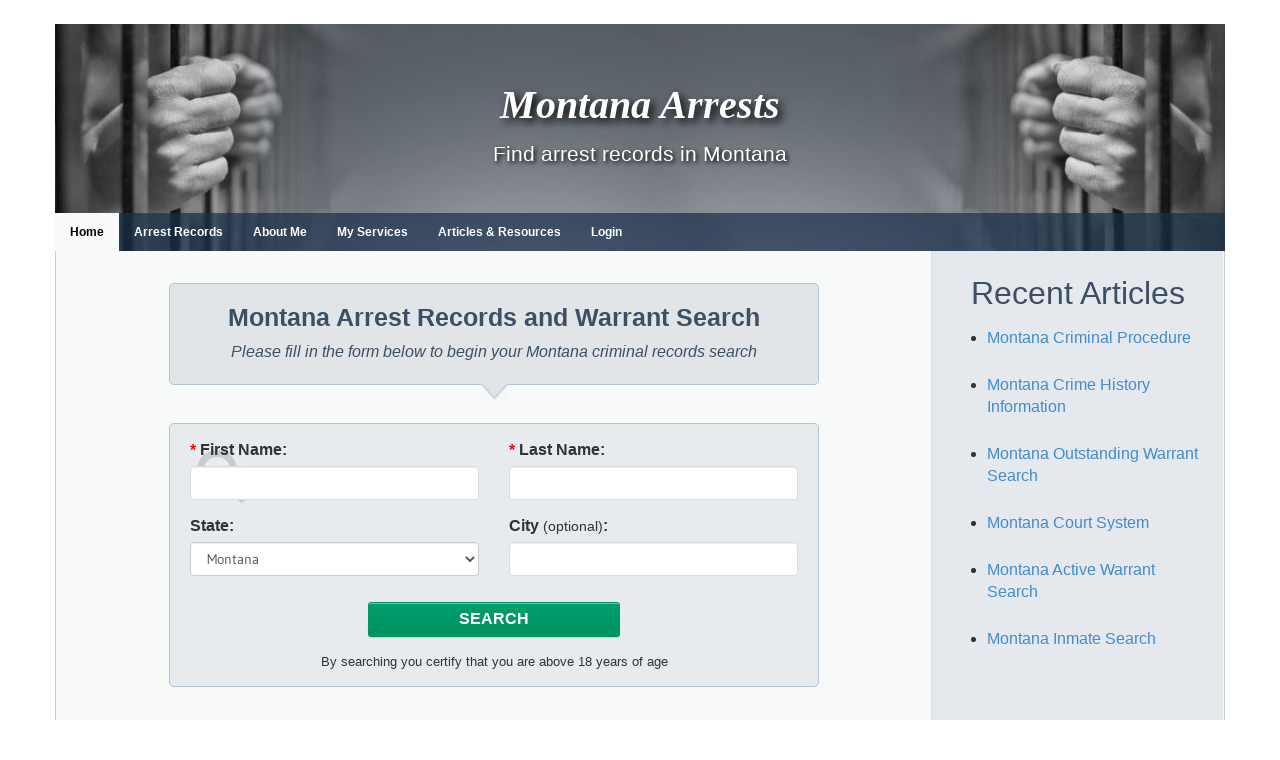

--- FILE ---
content_type: text/html; charset=UTF-8
request_url: https://www.montanaarrests.org/
body_size: 17918
content:
<!DOCTYPE html>
<html lang="en-US">

<head>
<meta charset="UTF-8">
<meta name="viewport" content="width=device-width, initial-scale=1">
<link rel="profile" href="https://gmpg.org/xfn/11">
<link rel="pingback" href="https://www.montanaarrests.org/xmlrpc.php">
<link rel="shortcut icon" href="/wp-content/uploads/2017/12/favicon_0.ico" type="image/vnd.microsoft.icon" />
<link type="text/css" rel="stylesheet" href="//cdn.jsdelivr.net/bootstrap/3.3.5/css/bootstrap.min.css" media="all" />
<title>Montana Arrest Records &amp; Warrant Search</title>
<link data-rocket-prefetch href="https://cdn.jsdelivr.net" rel="dns-prefetch">
<link data-rocket-prefetch href="https://scripts.clarity.ms" rel="dns-prefetch">
<link data-rocket-prefetch href="https://www.clarity.ms" rel="dns-prefetch">
<link data-rocket-prefetch href="https://static.getclicky.com" rel="dns-prefetch">
<link data-rocket-prefetch href="https://widgetlogic.org" rel="dns-prefetch"><link rel="preload" data-rocket-preload as="image" href="https://www.montanaarrests.org/wp-content/uploads/2017/12/headerbg.jpg" fetchpriority="high">
<meta name="dc.title" content="Montana Arrest Records &amp; Warrant Search">
<meta name="dc.description" content="Find arrest records in Montana. How to Search warrants, criminal records, conweb inmate search. How to Request Records and more.">
<meta name="dc.relation" content="https://www.montanaarrests.org/">
<meta name="dc.source" content="https://www.montanaarrests.org/">
<meta name="dc.language" content="en_US">
<meta name="description" content="Find arrest records in Montana. How to Search warrants, criminal records, conweb inmate search. How to Request Records and more.">
<meta name="robots" content="index, follow, max-snippet:-1, max-image-preview:large, max-video-preview:-1">
<link rel="canonical" href="https://www.montanaarrests.org/">
<script id="website-schema" type="application/ld+json">{"@context":"https:\/\/schema.org","@type":"WebSite","name":"Montana Arrests","alternateName":"Montana Arrests","description":"Find arrest records in Montana","url":"https:\/\/www.montanaarrests.org"}</script>
<meta property="og:url" content="https://www.montanaarrests.org/">
<meta property="og:site_name" content="Montana Arrests">
<meta property="og:locale" content="en_US">
<meta property="og:type" content="website">
<meta property="og:title" content="Montana Arrest Records &amp; Warrant Search">
<meta property="og:description" content="Find arrest records in Montana. How to Search warrants, criminal records, conweb inmate search. How to Request Records and more.">
<meta property="fb:pages" content="">
<meta property="fb:admins" content="">
<meta property="fb:app_id" content="">
<meta name="twitter:card" content="summary">
<meta name="twitter:site" content="">
<meta name="twitter:creator" content="">
<meta name="twitter:title" content="Montana Arrest Records &amp; Warrant Search">
<meta name="twitter:description" content="Find arrest records in Montana. How to Search warrants, criminal records, conweb inmate search. How to Request Records and more.">
<link rel='dns-prefetch' href='//widgetlogic.org' />

<link rel="alternate" type="application/rss+xml" title="Montana Arrests &raquo; Feed" href="https://www.montanaarrests.org/feed/" />
<script type="application/ld+json">{"@context":"https:\/\/schema.org","@type":"Organization","name":"Montana Arrests","url":"https:\/\/www.montanaarrests.org","alternateName":"Montana Arrests","description":"Montana Arrests"}</script>
		<link rel="alternate" title="oEmbed (JSON)" type="application/json+oembed" href="https://www.montanaarrests.org/wp-json/oembed/1.0/embed?url=https%3A%2F%2Fwww.montanaarrests.org%2F" />
<link rel="alternate" title="oEmbed (XML)" type="text/xml+oembed" href="https://www.montanaarrests.org/wp-json/oembed/1.0/embed?url=https%3A%2F%2Fwww.montanaarrests.org%2F&#038;format=xml" />
<style id='wp-img-auto-sizes-contain-inline-css' type='text/css'>
img:is([sizes=auto i],[sizes^="auto," i]){contain-intrinsic-size:3000px 1500px}
/*# sourceURL=wp-img-auto-sizes-contain-inline-css */
</style>
<link rel='stylesheet' id='wellington-theme-fonts-css' href='https://www.montanaarrests.org/wp-content/fonts/ed4a1e7b3f92a5b2f5864d5fa23c51c1.css?v=2942' type='text/css' media='all' />
<style id='wp-emoji-styles-inline-css' type='text/css'>

	img.wp-smiley, img.emoji {
		display: inline !important;
		border: none !important;
		box-shadow: none !important;
		height: 1em !important;
		width: 1em !important;
		margin: 0 0.07em !important;
		vertical-align: -0.1em !important;
		background: none !important;
		padding: 0 !important;
	}
/*# sourceURL=wp-emoji-styles-inline-css */
</style>
<style id='wp-block-library-inline-css' type='text/css'>
:root{--wp-block-synced-color:#7a00df;--wp-block-synced-color--rgb:122,0,223;--wp-bound-block-color:var(--wp-block-synced-color);--wp-editor-canvas-background:#ddd;--wp-admin-theme-color:#007cba;--wp-admin-theme-color--rgb:0,124,186;--wp-admin-theme-color-darker-10:#006ba1;--wp-admin-theme-color-darker-10--rgb:0,107,160.5;--wp-admin-theme-color-darker-20:#005a87;--wp-admin-theme-color-darker-20--rgb:0,90,135;--wp-admin-border-width-focus:2px}@media (min-resolution:192dpi){:root{--wp-admin-border-width-focus:1.5px}}.wp-element-button{cursor:pointer}:root .has-very-light-gray-background-color{background-color:#eee}:root .has-very-dark-gray-background-color{background-color:#313131}:root .has-very-light-gray-color{color:#eee}:root .has-very-dark-gray-color{color:#313131}:root .has-vivid-green-cyan-to-vivid-cyan-blue-gradient-background{background:linear-gradient(135deg,#00d084,#0693e3)}:root .has-purple-crush-gradient-background{background:linear-gradient(135deg,#34e2e4,#4721fb 50%,#ab1dfe)}:root .has-hazy-dawn-gradient-background{background:linear-gradient(135deg,#faaca8,#dad0ec)}:root .has-subdued-olive-gradient-background{background:linear-gradient(135deg,#fafae1,#67a671)}:root .has-atomic-cream-gradient-background{background:linear-gradient(135deg,#fdd79a,#004a59)}:root .has-nightshade-gradient-background{background:linear-gradient(135deg,#330968,#31cdcf)}:root .has-midnight-gradient-background{background:linear-gradient(135deg,#020381,#2874fc)}:root{--wp--preset--font-size--normal:16px;--wp--preset--font-size--huge:42px}.has-regular-font-size{font-size:1em}.has-larger-font-size{font-size:2.625em}.has-normal-font-size{font-size:var(--wp--preset--font-size--normal)}.has-huge-font-size{font-size:var(--wp--preset--font-size--huge)}.has-text-align-center{text-align:center}.has-text-align-left{text-align:left}.has-text-align-right{text-align:right}.has-fit-text{white-space:nowrap!important}#end-resizable-editor-section{display:none}.aligncenter{clear:both}.items-justified-left{justify-content:flex-start}.items-justified-center{justify-content:center}.items-justified-right{justify-content:flex-end}.items-justified-space-between{justify-content:space-between}.screen-reader-text{border:0;clip-path:inset(50%);height:1px;margin:-1px;overflow:hidden;padding:0;position:absolute;width:1px;word-wrap:normal!important}.screen-reader-text:focus{background-color:#ddd;clip-path:none;color:#444;display:block;font-size:1em;height:auto;left:5px;line-height:normal;padding:15px 23px 14px;text-decoration:none;top:5px;width:auto;z-index:100000}html :where(.has-border-color){border-style:solid}html :where([style*=border-top-color]){border-top-style:solid}html :where([style*=border-right-color]){border-right-style:solid}html :where([style*=border-bottom-color]){border-bottom-style:solid}html :where([style*=border-left-color]){border-left-style:solid}html :where([style*=border-width]){border-style:solid}html :where([style*=border-top-width]){border-top-style:solid}html :where([style*=border-right-width]){border-right-style:solid}html :where([style*=border-bottom-width]){border-bottom-style:solid}html :where([style*=border-left-width]){border-left-style:solid}html :where(img[class*=wp-image-]){height:auto;max-width:100%}:where(figure){margin:0 0 1em}html :where(.is-position-sticky){--wp-admin--admin-bar--position-offset:var(--wp-admin--admin-bar--height,0px)}@media screen and (max-width:600px){html :where(.is-position-sticky){--wp-admin--admin-bar--position-offset:0px}}

/*# sourceURL=wp-block-library-inline-css */
</style><style id='global-styles-inline-css' type='text/css'>
:root{--wp--preset--aspect-ratio--square: 1;--wp--preset--aspect-ratio--4-3: 4/3;--wp--preset--aspect-ratio--3-4: 3/4;--wp--preset--aspect-ratio--3-2: 3/2;--wp--preset--aspect-ratio--2-3: 2/3;--wp--preset--aspect-ratio--16-9: 16/9;--wp--preset--aspect-ratio--9-16: 9/16;--wp--preset--color--black: #000000;--wp--preset--color--cyan-bluish-gray: #abb8c3;--wp--preset--color--white: #ffffff;--wp--preset--color--pale-pink: #f78da7;--wp--preset--color--vivid-red: #cf2e2e;--wp--preset--color--luminous-vivid-orange: #ff6900;--wp--preset--color--luminous-vivid-amber: #fcb900;--wp--preset--color--light-green-cyan: #7bdcb5;--wp--preset--color--vivid-green-cyan: #00d084;--wp--preset--color--pale-cyan-blue: #8ed1fc;--wp--preset--color--vivid-cyan-blue: #0693e3;--wp--preset--color--vivid-purple: #9b51e0;--wp--preset--color--primary: #ee3333;--wp--preset--color--secondary: #d51a1a;--wp--preset--color--tertiary: #bb0000;--wp--preset--color--accent: #3333ee;--wp--preset--color--highlight: #eeee33;--wp--preset--color--light-gray: #fafafa;--wp--preset--color--gray: #999999;--wp--preset--color--dark-gray: #303030;--wp--preset--gradient--vivid-cyan-blue-to-vivid-purple: linear-gradient(135deg,rgb(6,147,227) 0%,rgb(155,81,224) 100%);--wp--preset--gradient--light-green-cyan-to-vivid-green-cyan: linear-gradient(135deg,rgb(122,220,180) 0%,rgb(0,208,130) 100%);--wp--preset--gradient--luminous-vivid-amber-to-luminous-vivid-orange: linear-gradient(135deg,rgb(252,185,0) 0%,rgb(255,105,0) 100%);--wp--preset--gradient--luminous-vivid-orange-to-vivid-red: linear-gradient(135deg,rgb(255,105,0) 0%,rgb(207,46,46) 100%);--wp--preset--gradient--very-light-gray-to-cyan-bluish-gray: linear-gradient(135deg,rgb(238,238,238) 0%,rgb(169,184,195) 100%);--wp--preset--gradient--cool-to-warm-spectrum: linear-gradient(135deg,rgb(74,234,220) 0%,rgb(151,120,209) 20%,rgb(207,42,186) 40%,rgb(238,44,130) 60%,rgb(251,105,98) 80%,rgb(254,248,76) 100%);--wp--preset--gradient--blush-light-purple: linear-gradient(135deg,rgb(255,206,236) 0%,rgb(152,150,240) 100%);--wp--preset--gradient--blush-bordeaux: linear-gradient(135deg,rgb(254,205,165) 0%,rgb(254,45,45) 50%,rgb(107,0,62) 100%);--wp--preset--gradient--luminous-dusk: linear-gradient(135deg,rgb(255,203,112) 0%,rgb(199,81,192) 50%,rgb(65,88,208) 100%);--wp--preset--gradient--pale-ocean: linear-gradient(135deg,rgb(255,245,203) 0%,rgb(182,227,212) 50%,rgb(51,167,181) 100%);--wp--preset--gradient--electric-grass: linear-gradient(135deg,rgb(202,248,128) 0%,rgb(113,206,126) 100%);--wp--preset--gradient--midnight: linear-gradient(135deg,rgb(2,3,129) 0%,rgb(40,116,252) 100%);--wp--preset--font-size--small: 13px;--wp--preset--font-size--medium: 20px;--wp--preset--font-size--large: 36px;--wp--preset--font-size--x-large: 42px;--wp--preset--spacing--20: 0.44rem;--wp--preset--spacing--30: 0.67rem;--wp--preset--spacing--40: 1rem;--wp--preset--spacing--50: 1.5rem;--wp--preset--spacing--60: 2.25rem;--wp--preset--spacing--70: 3.38rem;--wp--preset--spacing--80: 5.06rem;--wp--preset--shadow--natural: 6px 6px 9px rgba(0, 0, 0, 0.2);--wp--preset--shadow--deep: 12px 12px 50px rgba(0, 0, 0, 0.4);--wp--preset--shadow--sharp: 6px 6px 0px rgba(0, 0, 0, 0.2);--wp--preset--shadow--outlined: 6px 6px 0px -3px rgb(255, 255, 255), 6px 6px rgb(0, 0, 0);--wp--preset--shadow--crisp: 6px 6px 0px rgb(0, 0, 0);}:where(.is-layout-flex){gap: 0.5em;}:where(.is-layout-grid){gap: 0.5em;}body .is-layout-flex{display: flex;}.is-layout-flex{flex-wrap: wrap;align-items: center;}.is-layout-flex > :is(*, div){margin: 0;}body .is-layout-grid{display: grid;}.is-layout-grid > :is(*, div){margin: 0;}:where(.wp-block-columns.is-layout-flex){gap: 2em;}:where(.wp-block-columns.is-layout-grid){gap: 2em;}:where(.wp-block-post-template.is-layout-flex){gap: 1.25em;}:where(.wp-block-post-template.is-layout-grid){gap: 1.25em;}.has-black-color{color: var(--wp--preset--color--black) !important;}.has-cyan-bluish-gray-color{color: var(--wp--preset--color--cyan-bluish-gray) !important;}.has-white-color{color: var(--wp--preset--color--white) !important;}.has-pale-pink-color{color: var(--wp--preset--color--pale-pink) !important;}.has-vivid-red-color{color: var(--wp--preset--color--vivid-red) !important;}.has-luminous-vivid-orange-color{color: var(--wp--preset--color--luminous-vivid-orange) !important;}.has-luminous-vivid-amber-color{color: var(--wp--preset--color--luminous-vivid-amber) !important;}.has-light-green-cyan-color{color: var(--wp--preset--color--light-green-cyan) !important;}.has-vivid-green-cyan-color{color: var(--wp--preset--color--vivid-green-cyan) !important;}.has-pale-cyan-blue-color{color: var(--wp--preset--color--pale-cyan-blue) !important;}.has-vivid-cyan-blue-color{color: var(--wp--preset--color--vivid-cyan-blue) !important;}.has-vivid-purple-color{color: var(--wp--preset--color--vivid-purple) !important;}.has-black-background-color{background-color: var(--wp--preset--color--black) !important;}.has-cyan-bluish-gray-background-color{background-color: var(--wp--preset--color--cyan-bluish-gray) !important;}.has-white-background-color{background-color: var(--wp--preset--color--white) !important;}.has-pale-pink-background-color{background-color: var(--wp--preset--color--pale-pink) !important;}.has-vivid-red-background-color{background-color: var(--wp--preset--color--vivid-red) !important;}.has-luminous-vivid-orange-background-color{background-color: var(--wp--preset--color--luminous-vivid-orange) !important;}.has-luminous-vivid-amber-background-color{background-color: var(--wp--preset--color--luminous-vivid-amber) !important;}.has-light-green-cyan-background-color{background-color: var(--wp--preset--color--light-green-cyan) !important;}.has-vivid-green-cyan-background-color{background-color: var(--wp--preset--color--vivid-green-cyan) !important;}.has-pale-cyan-blue-background-color{background-color: var(--wp--preset--color--pale-cyan-blue) !important;}.has-vivid-cyan-blue-background-color{background-color: var(--wp--preset--color--vivid-cyan-blue) !important;}.has-vivid-purple-background-color{background-color: var(--wp--preset--color--vivid-purple) !important;}.has-black-border-color{border-color: var(--wp--preset--color--black) !important;}.has-cyan-bluish-gray-border-color{border-color: var(--wp--preset--color--cyan-bluish-gray) !important;}.has-white-border-color{border-color: var(--wp--preset--color--white) !important;}.has-pale-pink-border-color{border-color: var(--wp--preset--color--pale-pink) !important;}.has-vivid-red-border-color{border-color: var(--wp--preset--color--vivid-red) !important;}.has-luminous-vivid-orange-border-color{border-color: var(--wp--preset--color--luminous-vivid-orange) !important;}.has-luminous-vivid-amber-border-color{border-color: var(--wp--preset--color--luminous-vivid-amber) !important;}.has-light-green-cyan-border-color{border-color: var(--wp--preset--color--light-green-cyan) !important;}.has-vivid-green-cyan-border-color{border-color: var(--wp--preset--color--vivid-green-cyan) !important;}.has-pale-cyan-blue-border-color{border-color: var(--wp--preset--color--pale-cyan-blue) !important;}.has-vivid-cyan-blue-border-color{border-color: var(--wp--preset--color--vivid-cyan-blue) !important;}.has-vivid-purple-border-color{border-color: var(--wp--preset--color--vivid-purple) !important;}.has-vivid-cyan-blue-to-vivid-purple-gradient-background{background: var(--wp--preset--gradient--vivid-cyan-blue-to-vivid-purple) !important;}.has-light-green-cyan-to-vivid-green-cyan-gradient-background{background: var(--wp--preset--gradient--light-green-cyan-to-vivid-green-cyan) !important;}.has-luminous-vivid-amber-to-luminous-vivid-orange-gradient-background{background: var(--wp--preset--gradient--luminous-vivid-amber-to-luminous-vivid-orange) !important;}.has-luminous-vivid-orange-to-vivid-red-gradient-background{background: var(--wp--preset--gradient--luminous-vivid-orange-to-vivid-red) !important;}.has-very-light-gray-to-cyan-bluish-gray-gradient-background{background: var(--wp--preset--gradient--very-light-gray-to-cyan-bluish-gray) !important;}.has-cool-to-warm-spectrum-gradient-background{background: var(--wp--preset--gradient--cool-to-warm-spectrum) !important;}.has-blush-light-purple-gradient-background{background: var(--wp--preset--gradient--blush-light-purple) !important;}.has-blush-bordeaux-gradient-background{background: var(--wp--preset--gradient--blush-bordeaux) !important;}.has-luminous-dusk-gradient-background{background: var(--wp--preset--gradient--luminous-dusk) !important;}.has-pale-ocean-gradient-background{background: var(--wp--preset--gradient--pale-ocean) !important;}.has-electric-grass-gradient-background{background: var(--wp--preset--gradient--electric-grass) !important;}.has-midnight-gradient-background{background: var(--wp--preset--gradient--midnight) !important;}.has-small-font-size{font-size: var(--wp--preset--font-size--small) !important;}.has-medium-font-size{font-size: var(--wp--preset--font-size--medium) !important;}.has-large-font-size{font-size: var(--wp--preset--font-size--large) !important;}.has-x-large-font-size{font-size: var(--wp--preset--font-size--x-large) !important;}
/*# sourceURL=global-styles-inline-css */
</style>

<style id='classic-theme-styles-inline-css' type='text/css'>
/*! This file is auto-generated */
.wp-block-button__link{color:#fff;background-color:#32373c;border-radius:9999px;box-shadow:none;text-decoration:none;padding:calc(.667em + 2px) calc(1.333em + 2px);font-size:1.125em}.wp-block-file__button{background:#32373c;color:#fff;text-decoration:none}
/*# sourceURL=/wp-includes/css/classic-themes.min.css */
</style>
<link rel='stylesheet' id='block-widget-css' href='https://www.montanaarrests.org/wp-content/plugins/widget-logic/block_widget/css/widget.css?v=4682' type='text/css' media='all' />
<link rel='stylesheet' id='wpa-css-css' href='https://www.montanaarrests.org/wp-content/plugins/honeypot/includes/css/wpa.css?v=4769' type='text/css' media='all' />
<link rel='stylesheet' id='chld_thm_cfg_parent-css' href='https://www.montanaarrests.org/wp-content/themes/wellington/style.css?v=6629' type='text/css' media='all' />
<link rel='stylesheet' id='wellington-stylesheet-css' href='https://www.montanaarrests.org/wp-content/themes/ncarrests-child/style.css?v=7471' type='text/css' media='all' />
<style id='wellington-stylesheet-inline-css' type='text/css'>
.type-post .entry-footer .entry-categories, .type-post .entry-footer .entry-tags, .type-post .entry-footer .post-navigation { position: absolute; clip: rect(1px, 1px, 1px, 1px); width: 1px; height: 1px; overflow: hidden; }
/*# sourceURL=wellington-stylesheet-inline-css */
</style>
<link rel='stylesheet' id='wellington-safari-flexbox-fixes-css' href='https://www.montanaarrests.org/wp-content/themes/wellington/assets/css/safari-flexbox-fixes.css?v=4418' type='text/css' media='all' />
<script type="text/javascript" src="https://www.montanaarrests.org/wp-includes/js/jquery/jquery.min.js?v=4055" id="jquery-core-js"></script>
<script type="text/javascript" src="https://www.montanaarrests.org/wp-includes/js/jquery/jquery-migrate.min.js?v=7437" id="jquery-migrate-js"></script>
<script type="text/javascript" src="https://www.montanaarrests.org/wp-content/themes/wellington/assets/js/svgxuse.min.js?v=3418" id="svgxuse-js"></script>
<link rel="https://api.w.org/" href="https://www.montanaarrests.org/wp-json/" /><link rel="alternate" title="JSON" type="application/json" href="https://www.montanaarrests.org/wp-json/wp/v2/pages/67" /><link rel="EditURI" type="application/rsd+xml" title="RSD" href="https://www.montanaarrests.org/xmlrpc.php?rsd" />
<meta name="generator" content="WordPress 6.9" />
<link rel='shortlink' href='https://www.montanaarrests.org/' />
		<script type="text/javascript">
				(function(c,l,a,r,i,t,y){
					c[a]=c[a]||function(){(c[a].q=c[a].q||[]).push(arguments)};t=l.createElement(r);t.async=1;
					t.src="https://www.clarity.ms/tag/"+i+"?ref=wordpress";y=l.getElementsByTagName(r)[0];y.parentNode.insertBefore(t,y);
				})(window, document, "clarity", "script", "ckgxrtcmw7");
		</script>
		
<!-- BEGIN Clicky Analytics v2.2.4 Tracking - https://wordpress.org/plugins/clicky-analytics/ -->
<script type="text/javascript">
  var clicky_custom = clicky_custom || {};
  clicky_custom.outbound_pattern = ['/go/','/out/'];
</script>

<script async src="//static.getclicky.com/100738048.js"></script>

<!-- END Clicky Analytics v2.2.4 Tracking -->

<style type="text/css" id="custom-background-css">
body.custom-background { background-color: #ffffff; }
</style>
	<style id="wpforms-css-vars-root">
				:root {
					--wpforms-field-border-radius: 3px;
--wpforms-field-border-style: solid;
--wpforms-field-border-size: 1px;
--wpforms-field-background-color: #ffffff;
--wpforms-field-border-color: rgba( 0, 0, 0, 0.25 );
--wpforms-field-border-color-spare: rgba( 0, 0, 0, 0.25 );
--wpforms-field-text-color: rgba( 0, 0, 0, 0.7 );
--wpforms-field-menu-color: #ffffff;
--wpforms-label-color: rgba( 0, 0, 0, 0.85 );
--wpforms-label-sublabel-color: rgba( 0, 0, 0, 0.55 );
--wpforms-label-error-color: #d63637;
--wpforms-button-border-radius: 3px;
--wpforms-button-border-style: none;
--wpforms-button-border-size: 1px;
--wpforms-button-background-color: #066aab;
--wpforms-button-border-color: #066aab;
--wpforms-button-text-color: #ffffff;
--wpforms-page-break-color: #066aab;
--wpforms-background-image: none;
--wpforms-background-position: center center;
--wpforms-background-repeat: no-repeat;
--wpforms-background-size: cover;
--wpforms-background-width: 100px;
--wpforms-background-height: 100px;
--wpforms-background-color: rgba( 0, 0, 0, 0 );
--wpforms-background-url: none;
--wpforms-container-padding: 0px;
--wpforms-container-border-style: none;
--wpforms-container-border-width: 1px;
--wpforms-container-border-color: #000000;
--wpforms-container-border-radius: 3px;
--wpforms-field-size-input-height: 43px;
--wpforms-field-size-input-spacing: 15px;
--wpforms-field-size-font-size: 16px;
--wpforms-field-size-line-height: 19px;
--wpforms-field-size-padding-h: 14px;
--wpforms-field-size-checkbox-size: 16px;
--wpforms-field-size-sublabel-spacing: 5px;
--wpforms-field-size-icon-size: 1;
--wpforms-label-size-font-size: 16px;
--wpforms-label-size-line-height: 19px;
--wpforms-label-size-sublabel-font-size: 14px;
--wpforms-label-size-sublabel-line-height: 17px;
--wpforms-button-size-font-size: 17px;
--wpforms-button-size-height: 41px;
--wpforms-button-size-padding-h: 15px;
--wpforms-button-size-margin-top: 10px;
--wpforms-container-shadow-size-box-shadow: none;

				}
			</style><style id="rocket-lazyrender-inline-css">[data-wpr-lazyrender] {content-visibility: auto;}</style><meta name="generator" content="WP Rocket 3.20.1.2" data-wpr-features="wpr_preconnect_external_domains wpr_automatic_lazy_rendering wpr_oci wpr_preload_links wpr_desktop" /></head>

<body class="home wp-singular page-template page-template-template-form page-template-template-form-php page page-id-67 custom-background wp-embed-responsive wp-theme-wellington wp-child-theme-ncarrests-child post-layout-one-column date-hidden author-hidden">

	<div  id="header-top" class="header-bar-wrap"></div>

	<div  id="page" class="hfeed site">

		<a class="skip-link screen-reader-text" href="#content">Skip to content</a>

		<header  id="masthead" class="site-header clearfix" role="banner">

			<div  class="header-main container clearfix">
                <div class="responsive-menu-btn">
                    <span class="bar"></span>
                	<span class="bar"></span>
                	<span class="bar"></span>
            	</div>
				<div id="logo" class="site-branding clearfix">

										
               <p class="site-title"><a href="https://www.montanaarrests.org/" rel="home">Montana Arrests</a></p>

          					
			<p class="site-description">Find arrest records in Montana</p>

			
				</div><!-- .site-branding -->

				<div class="header-widgets clearfix">

					
				</div><!-- .header-widgets -->

			</div><!-- .header-main -->

			<div  id="main-navigation-wrap" class="primary-navigation-wrap">

				
				<nav id="main-navigation" class="primary-navigation navigation container clearfix" role="navigation">
					<ul id="menu-header" class="main-navigation-menu"><li id="menu-item-349" class="menu-item menu-item-type-post_type menu-item-object-page menu-item-home current-menu-item page_item page-item-67 current_page_item menu-item-349"><a href="https://www.montanaarrests.org/" aria-current="page">Home</a></li>
<li id="menu-item-353" class="menu-item menu-item-type-post_type menu-item-object-page menu-item-353"><a href="https://www.montanaarrests.org/arrests">Arrest Records</a></li>
<li id="menu-item-350" class="menu-item menu-item-type-post_type menu-item-object-page menu-item-350"><a href="https://www.montanaarrests.org/about">About Me</a></li>
<li id="menu-item-354" class="menu-item menu-item-type-post_type menu-item-object-page menu-item-354"><a href="https://www.montanaarrests.org/services">My Services</a></li>
<li id="menu-item-351" class="menu-item menu-item-type-post_type menu-item-object-page menu-item-351"><a href="https://www.montanaarrests.org/list-articles">Articles &#038; Resources</a></li>
<li id="menu-item-391" class="menu-item menu-item-type-post_type menu-item-object-page menu-item-391"><a href="https://www.montanaarrests.org/login/">Login</a></li>
</ul>				</nav><!-- #main-navigation -->

			</div>

		</header><!-- #masthead -->

		
		
		
		<div  id="content" class="site-content container clearfix">
		<section  id="primary" class="content-single content-area ">
		<main id="main" class="site-main" role="main">
		
						
			<div class="main-form-body">
				<h2 id="main-form-title">Montana Arrest Records and Warrant Search</h2>
				<p>Please fill in the form below to begin your Montana criminal records search</p>
			</div>
			<div class="bumpP">
				<img id="bumpImg" src="/wp-content/themes/ncarrests-child/img/bumpBig.png" alt="" width="27"/>
			</div>

<div id="verifyDiv" class="alert alert-warning" role="alert"></div>
<div id="mainform">
	<form action="/Results" method="get" onsubmit="return verify();" id="searchForm">
		<div class="form-group">
			<label for="fname" class="col-sm-3 col-sm-offset-1 control-label"><span style="color:red;">* </span>First Name:</label>
			<div class="col-sm-7">
				<input type="text" id="fname" name="fname" value="" class="form-control">
			</div>
		</div>
		<div class="form-group">
			<label for="lname" class="col-sm-3 col-sm-offset-1 control-label"><span style="color:red;">* </span>Last Name:</label>
			<div class="col-sm-7">
				<input type="text" id="lname" name="lname" value="" class="form-control">
			</div>
		</div>
		<div class="form-group">
			<label for="state" class="col-sm-3 col-sm-offset-1 control-label">State:</label>
			<div class="col-sm-7">
				<select size="1" name="state" id="state" onchange="selChange();" class="form-control"><option value="">Nationwide</option><option value="AL">Alabama</option><option value="AK">Alaska</option><option value="AZ">Arizona</option><option value="AR">Arkansas</option><option value="CA">California</option><option value="CO">Colorado</option><option value="CT">Connecticut</option><option value="DE">Delaware</option><option value="DC">District of Columbia</option><option value="FL">Florida</option><option value="GA">Georgia</option><option value="HI">Hawaii</option><option value="ID">Idaho</option><option value="IL">Illinois</option><option value="IN">Indiana</option><option value="IA">Iowa</option><option value="KS">Kansas</option><option value="KY">Kentucky</option><option value="LA">Louisiana</option><option value="ME">Maine</option><option value="MD">Maryland</option><option value="MA">Massachusetts</option><option value="MI">Michigan</option><option value="MN">Minnesota</option><option value="MS">Mississippi</option><option value="MO">Missouri</option><option value="MT" selected="selected">Montana</option><option value="NE">Nebraska</option><option value="NV">Nevada</option><option value="NH">New Hampshire</option><option value="NJ">New Jersey</option><option value="NM">New Mexico</option><option value="NY">New York</option><option value="NC">North Carolina</option><option value="ND">North Dakota</option><option value="OH">Ohio</option><option value="OK">Oklahoma</option><option value="OR">Oregon</option><option value="PA">Pennsylvania</option><option value="RI">Rhode Island</option><option value="SC">South Carolina</option><option value="SD">South Dakota</option><option value="TN">Tennessee</option><option value="TX">Texas</option><option value="UT">Utah</option><option value="VT">Vermont</option><option value="VA">Virginia</option><option value="WA">Washington</option><option value="WV">West Virginia</option><option value="WI">Wisconsin</option><option value="WY">Wyoming</option></select>
			</div>
		</div>
		<div class="form-group">
			<label for="county" class="col-sm-3 col-sm-offset-1 control-label">County:</label>
			<div class="col-sm-7">
				<select class="form-control" id="county" name="county" size="1"><option value="All Counties">All Counties</option><option value="Beaverhead">Beaverhead</option><option value="Big Horn">Big Horn</option><option value="Blaine">Blaine</option><option value="Broadwater">Broadwater</option><option value="Carbon">Carbon</option><option value="Carter">Carter</option><option value="Cascade">Cascade</option><option value="Chouteau">Chouteau</option><option value="Custer">Custer</option><option value="Daniels">Daniels</option><option value="Dawson">Dawson</option><option value="Deer Lodge">Deer Lodge</option><option value="Fallon">Fallon</option><option value="Fergus">Fergus</option><option value="Flathead">Flathead</option><option value="Gallatin">Gallatin</option><option value="Garfield">Garfield</option><option value="Glacier">Glacier</option><option value="Golden Valley">Golden Valley</option><option value="Granite">Granite</option><option value="Hill">Hill</option><option value="Jefferson">Jefferson</option><option value="Judith Basin">Judith Basin</option><option value="Lake">Lake</option><option value="Lewis and Clark">Lewis and Clark</option><option value="Liberty">Liberty</option><option value="Lincoln">Lincoln</option><option value="Madison">Madison</option><option value="McCone">McCone</option><option value="Meagher">Meagher</option><option value="Mineral">Mineral</option><option value="Missoula">Missoula</option><option value="Musselshell">Musselshell</option><option value="Park">Park</option><option value="Petroleum">Petroleum</option><option value="Phillips">Phillips</option><option value="Pondera">Pondera</option><option value="Powder River">Powder River</option><option value="Powell">Powell</option><option value="Prairie">Prairie</option><option value="Ravalli">Ravalli</option><option value="Richland">Richland</option><option value="Roosevelt">Roosevelt</option><option value="Rosebud">Rosebud</option><option value="Sanders">Sanders</option><option value="Sheridan">Sheridan</option><option value="Silver Bow">Silver Bow</option><option value="Stillwater">Stillwater</option><option value="Sweet Grass">Sweet Grass</option><option value="Teton">Teton</option><option value="Toole">Toole</option><option value="Treasure">Treasure</option><option value="Valley">Valley</option><option value="Wheatland">Wheatland</option><option value="Wibaux">Wibaux</option><option value="Yellowstone">Yellowstone</option></select>
			</div>
		</div>
		<div class="form-group searchbutton1" style="margin-bottom: 0px;">
			<div class="col-sm-9 col-sm-offset-3" style="text-align: center">
			<input type="submit" value="SEARCH" class="faSubBtn">
			</div>
		</div>
		<div id="certifyAge">By searching you certify that you are above 18 years of age</div>

		<input type="hidden" name="stage" value="1"> 
		<input type="hidden" name="rType" value="Warrant">
	</form>
</div>

<script type="text/javascript" src="/wp-content/themes/ncarrests-child/inc/stateCountyArray.js"></script>
<script type="text/javascript">
var dloc = location.href.split("/");
if(dloc[dloc.length -2] == "court" || dloc[dloc.length -2] == "arrest" || dloc[dloc.length -2] == "content"){
	var countyName = dloc[dloc.length -1].replace("-county.html","").replace("-county.html/","").replace("-county-html","").replace("-county-html/","").replace(/-/g," ");
	var sel = document.getElementById("county");
    for (var i=0;i<sel.length;i++){
        if(sel.options[i].text.toLowerCase().replace("\'","").replace(".","") == countyName.toLowerCase()){
          sel.options[i].selected = "selected";
          break;
        }
   }
}

if(dloc[dloc.length -2] == "court" || dloc[dloc.length -3] == "arrest"){
	var countyName = dloc[dloc.length -2].replace("-county.html","").replace("-county.html/","").replace("-county-html","").replace("-county-html/","").replace(/-/g," ");
	var sel = document.getElementById("county");
    for (var i=0;i<sel.length;i++){
        if(sel.options[i].text.toLowerCase().replace("\'","").replace(".","") == countyName.toLowerCase()){
          sel.options[i].selected = "selected";
          break;
        }
   }
}

function verify(){
	var verifyDiv = document.getElementById("verifyDiv");
	var fnameO = document.getElementById("fname");
	if(fnameO.value == ""){
		verifyDiv.innerHTML = "Enter first name.";
		verifyDiv.style.display = "block";
		fnameO.style.borderColor = "red";
		fnameO.focus();
		return false;
	}else{
		fnameO.style.borderColor = "";
	}
	var lnameO = document.getElementById("lname");
	if(lnameO.value == ""){
		verifyDiv.innerHTML = "Enter last name.";
		verifyDiv.style.display = "block";
		lnameO.style.borderColor = "red";
		lnameO.focus();
		return false;
	}else{
		lnameO.style.borderColor = "";
	}
       verifyDiv.style.display = "none";
      return true;
}
</script>


			
<article id="post-67" class="post-67 page type-page status-publish hentry">

	
	<header class="entry-header">
						
	</header><!-- .entry-header -->

	<div class="entry-content clearfix">

		<h1>Montana Arrest Records</h1>
<p>Montana Arrest Records constitute documentation of persons apprehended by law enforcement bodies within the state&#8217;s jurisdiction. These records encompass pertinent details like the person&#8217;s name, the date of arrest, and the nature of the charges, among other significant data. Montana&#8217;s law and order history, tracing back to the 1800s, is abundantly reflected in these arrest records, bearing witness to its long-established legacy. Whether the crime is minor or severe, the individuals chronicled within Montana&#8217;s arrest records provide insight into the state&#8217;s criminal environment.</p>
<h2>What are arrest records?</h2>
<p>&#8220;Arrests records&#8221; is the popular term used to indicate the criminal history information held by state and local justice agencies. The Department of Justice keeps the statewide repository of information on criminal matters. The Division of Criminal Investigation (DCI), a part of the agency, plays an integral role in meeting the public safety goals set by the DOJ. It is also integral to law enforcement and criminal processing in the state. The division comprises four branches, of which two are of particular interest to anybody interested in arrest records from M.T. and information on active warrants.</p>
<p>Montana Criminal Records provide a wide look at an individual&#8217;s criminal history within the state. They include arrest dates, charges, mugshots, and other relevant information and can be obtained through official government websites or public record request processes. These records offer a wealth of information for various purposes, including background checks and keeping informed about criminal activity in the state.</p>
<h3>The Investigative Bureau:</h3>
<p>The Bureau&#8217;s agents work in many capacities, from supporting Montana Fire Marshalls to investigating Medicaid fraud and even handling internet and computer fraud cases. Of particular importance is the fact that the I.B. is responsible for maintaining the sex offender registry of Montana, which is an online searchable database of violent and predatory offenders.</p>
<h3>The Montana Department of Corrections:</h3>
<p>Oversees the supervision of felony offenders, and their essential criminal records are stored in the Correctional Offender Network (CON), an internet database maintained by the state.</p>
<h3>Criminal Records and Identification Services Section (CRISS):</h3>
<p>This wing of the DCI is responsible for maintaining the Automated Fingerprint Identification System (AFIS), which is the repository used to run crime scene fingerprints against millions of images collected over the last several years from all law enforcement agencies in the state. The database is also linked to the FBI crime repository.</p>
<p>The Section has also been charged with gathering other crime-related information from the state&#8217;s judicial and law enforcement agencies. It exercises authority over disseminating this data to justice agencies and applicants who are lawfully permitted access to this information.</p>
<h2>Warrant searches offered by the DCI</h2>
<p>CRISS offers inquiries on active warrants and arrest records from M.T. based on the subject&#8217;s identifiers and those that yield results based on fingerprint matches. The response received to the latter is more accurate since it is a positive match than possible matches found through a name-based warrant search.</p>
<p>Fingerprint inquiries can be initiated by the subject of the record or legislatively authorized agencies, including law enforcement departments, while name-based searches are open to all. It must be understood here that criminal history data is divided into personal and public, with the latter being the lowdown on conviction cases only.</p>
<p>When requested for non-criminal justice purposes; for instance, by individual applicants and commercial firms that are not legislatively given the right to request complete criminal history details, CRISS will only release limited criminal history information that is restricted to what is publicly available. On the other hand, when sought for justice purposes, criminal history records will be responded to with a complete criminal profile of the subject.</p>
<p>The data is thus often used to make sentencing determinations and licensing decisions when issuing weapons permits, background checks of employees working in the healthcare, medical, and school services sectors, assisting in the prosecution of an accused, and even when granting probation or parole.</p>
<h2>What are arrest warrants?</h2>
<p>Montana Code Annotated, Section 46-6-21 provides an explanation of the procedure followed for the issuance of arrest warrants. These directives are issued in criminal matters by judicial entities that have the authority to oversee the trial of such cases. Typically, the police will approach the magistrate&#8217;s court for an <a data-ail="67" target="_self"  href="https://www.montanaarrests.org/montana-active-warrant-search.html" title="Montana Active Warrant Search">active warrant</a> in Montana. However, as the case is bound to a higher tribunal, the judge of this court can issue an arrest warrant.</p>
<p>Section 46-6-21 states that an active warrant can only be issued if it appears from the complaint filed by the police in court that a criminal infraction did occur and that there is a strong possibility that it was commissioned by the suspect named in the petition. This determination of probable cause can be made exclusively based on the sworn and signed complaint or through the examination of witnesses.</p>
<p>The court has it in its discretion to issue a summons instead of an arrest warrant if it is reasonably known that the order for appearance will be obeyed. Generally, when the crime in question is not too serious, and there is no history on the part of the suspect of disobeying tribunal directives, a summons will be released instead of a warrant. This will also be the case if the prosecution requests the magistrate to issue a summons instead of an arrest warrant.</p>
<h2>The serving of outstanding warrants from Montana</h2>
<p>The powers of peace officers working under the provisions of <a data-ail="67" target="_self"  href="https://www.montanaarrests.org/montana-outstanding-warrant-search.html" title="Montana Outstanding Warrant Search">outstanding warrants</a> have been discussed in MCA 46-6-215 and 216. These sections clarify that arrest warrants are to be directed at all law enforcement agents in the state. Furthermore, these orders can be executed by a member of the justice community in any part of the state, including outside the county where the arrest warrant was granted.</p>
<p>Active warrants connected to violations of civic or traffic ordinances (not amounting to a felony) can only be served within the city limits unless otherwise provided for by the law or authorized by the magistrate. The last phrase shows that the sitting judge can impose specific restrictions and liberties on arrests as well as the eventual release of the detainee.</p>
<p>For instance, the magistrate may authorize nighttime service even for warrants that have been issued in cases about Class C and D misdemeanors while stating the bail amount that will have to be paid to secure release, even when the matter in question is a felony. While executing an arrest warrant, the police officer taking the accused into custody need not have the original order.</p>
<p>The defendant will have to be apprised that an outstanding warrant from M.T. is out in his name under the provisions of which he is being detained. This requirement is voided if the police officers have to pursue the offender to effect his arrest. Also, informing the accused will imperil the chances of detaining this individual. Yet, after arrests, the suspects will be shown a copy of the warrant as soon as practical.</p>
<h2>How to search for an inmate in the Montana Prison System?</h2>
<p>The Montana Department of Corrections takes charge of offenders after sentencing and keeps all information about prisoners serving time in the state&#8217;s prisons and other correctional facilities. The agency offers an online installation called <a data-mil="67" href="https://www.montanaarrests.org/content/conweb-mt-search/">ConWeb</a> to conduct inquiries on <a data-ail="67" target="_self"  href="https://www.montanaarrests.org/content/montana-inmate-search-guide/" title="Montana Inmate Search">inmates</a>. Although the results of such an investigation cannot replace a background check, it is an excellent way to quickly get the heads up on whether the subject of your inquiry has recently done time for a criminal act.</p>
<p>You will only need the first and last name of the prisoner to find information about him. However, since this is a personal identifier search, the more information offered about the subject, the greater the accuracy of the results. So, it is also advisable to use gender, date of birth, race, and offender status to get more accurate results. If you have the DOC number of the inmate, that is all you would need to get a proper response to your inquiry.</p>
<p>To use the online tool offered by the DOC, go to <a href="https://app.mt.gov/conweb/">their website</a> (see image below) and type in the required information. Next, click on search to find the results of your inquiry. You will be given the full name of the convict along with his DOC number, a photograph, charge details, incarceration status and facility, and release and parole dates. Alternatively, you can connect with the DOC by visiting them in person or writing to them at 1539 11th Ave, P.O. Box 201301Helena, MT 59620. Victims can register with the agency to receive immediate updates about any changes in the status of a specific inmate, such as release or the granting of amnesty. To avail of this service, call the DOC on 888-223-6332</p>
<p><img fetchpriority="high" decoding="async" class="aligncenter wp-image-582 size-full" src="https://www.montanaarrests.org/wp-content/uploads/2023/06/DOC-Montana.png" alt="DOC Montana" width="2054" height="1154" srcset="https://www.montanaarrests.org/wp-content/uploads/2023/06/DOC-Montana.png 2054w, https://www.montanaarrests.org/wp-content/uploads/2023/06/DOC-Montana-300x169.png 300w, https://www.montanaarrests.org/wp-content/uploads/2023/06/DOC-Montana-1024x575.png 1024w, https://www.montanaarrests.org/wp-content/uploads/2023/06/DOC-Montana-768x431.png 768w, https://www.montanaarrests.org/wp-content/uploads/2023/06/DOC-Montana-1536x863.png 1536w, https://www.montanaarrests.org/wp-content/uploads/2023/06/DOC-Montana-2048x1151.png 2048w" sizes="(max-width: 2054px) 100vw, 2054px" /></p>
<h2>Who can search for arrest records and warrants in M.T.?</h2>
<p>The open records policy followed by the state of Montana means that anybody can access crime history information in the state. However, a distinct differentiation has been made between information that can be offered to the general public under the Criminal Information laws and the data which can only be accessed for criminal justice purposes.</p>
<p>Hence, a civilian applicant can expect to receive information on cases with a conviction or deferred judgment. Matters dismissed during the trial and information about the criminal processes brought to use in such cases will not be mentioned in the background report.</p>
<h2>How to Request Records under the Montana Public Records Act?</h2>
<p>Launching online and mailed-in inquiries for information on M.T. arrest records and active warrants is possible. The DCI offers name-based checks online at https://app.mt.gov/choprs/. For multiple inquiries, you can register with the site. However, if you only want to conduct a single warrant search, click on the &#8220;public users&#8221; tab and the &#8220;start service&#8221; button. You will need the full name of the individual and the date of birth, at the least, to initiate the inquiry. A social security number is optional, but it can significantly enhance the accuracy of the results.</p>
<p>Including four aliases in the search is also possible for no additional cost. You will also be asked to furnish information about yourself, the applicant, to comply with MCA 44-5-215. You will be charged $11.50 for every inquiry, which can be paid by credit card. A monthly bill will be generated for registered users.</p>
<p>To request information on criminal history through the mail, you can send information for a name-based inquiry or the fingerprints to Montana Criminal Records, 2225 11th Avenue, P.O. Box 201403, Helena, MT 59620-1403. Further information can be sought by writing to the agency at <a href="/cdn-cgi/l/email-protection" class="__cf_email__" data-cfemail="95f1fafffce1e6f1e5e0f7f9fcf6e7f0f6fae7f1e6d5f8e1bbf2fae3">[email&#160;protected]</a> or calling 406-444-3625. Mailed-in warrant searches are charged at $10 per inquiry, whether it is a name-based or fingerprint-based search. Submit the required information, a self-addressed envelope, and a check or money order for the fee.</p>

		
	</div><!-- .entry-content -->

</article>
						</main><!-- #main -->
	</section><!-- #primary -->

	
	<section  id="secondary" class="sidebar widget-area clearfix" role="complementary">

		<aside id="custom_html-3" class="widget_text widget widget_custom_html clearfix"><div class="textwidget custom-html-widget"><section id="block-views-recent-article-block" class="block block-views clearfix">

        <h2 class="block-title">Recent Articles</h2>
    
  <div class="view view-recent-article view-id-recent_article view-display-id-block view-dom-id-505b85a7ee4e95cbcab49261237a628a">
        
  
  
      <div class="view-content">
      <div class="item-list">    <ul>          <li class="views-row views-row-1 views-row-odd views-row-first">  
  <div class="views-field views-field-title">        <span class="field-content"><a href="/montana-criminal-procedure.html">Montana Criminal Procedure</a></span>  </div></li>
          <li class="views-row views-row-2 views-row-even">  
  <div class="views-field views-field-title">        <span class="field-content"><a href="/montana-crime-history-information.html">Montana Crime History Information</a></span>  </div></li>
          <li class="views-row views-row-3 views-row-odd">  
  <div class="views-field views-field-title">        <span class="field-content"><a href="/montana-outstanding-warrant-search.html">Montana Outstanding Warrant Search  </a></span>  </div></li>
          <li class="views-row views-row-4 views-row-even">  
  <div class="views-field views-field-title">        <span class="field-content"><a href="/montana-court-system.html">Montana Court System</a></span>  </div></li>
          <li class="views-row views-row-5 views-row-odd views-row-last">  
  <div class="views-field views-field-title">        <span class="field-content"><a href="/montana-active-warrant-search.html">Montana Active Warrant Search</a></span>  </div></li>
  <li class="views-row views-row-5 views-row-odd views-row-last">  
  <div class="views-field views-field-title">        <span class="field-content"><a href="/content/montana-inmate-search-guide/">Montana Inmate Search</a></span>  </div></li>
      </ul></div>    </div>

</div>
</section></div></aside>
	</section><!-- #secondary -->



	</div><!-- #content -->

	
	<div data-wpr-lazyrender="1" id="footer" class="footer-wrap">

		<footer  id="colophon" class="site-footer container clearfix" role="contentinfo">

 		<ul class="nav nav-justified">
			<li class="first leaf active-trail active"><a href="/" title="Home Page" class="active-trail active">Home</a></li>
		<li class="leaf"><a href="/privacy" title="Privacy" rel="nofollow">Privacy</a></li>
			<li class="leaf"><a href="/request-portal" rel="nofollow">Privacy Request Portal</a></li>
		<li class="leaf"><a href="/terms" title="Terms of Service" rel="nofollow">Terms</a></li>
		<li class="leaf"><a href="/about" title="About Us" rel="nofollow">About</a></li>
		<li class="leaf"><a href="/contact-form" title="contact us" rel="nofollow">Contact</a></li>
		</ul>

		</footer><!-- #colophon -->

	</div>
	<div data-wpr-lazyrender="1" id="patW">
			<strong>ACCEPTABLE USE POLICY AND TERMS</strong>
			<p>Important Note: This website is not affiliated with the U.S. Government or any State or Federal government agency and is not an official source of information. This is a private site. For any questions you may have please consult a lawyer.</p>
			<p>Information found on this site must be used for lawfully acceptable purposes only. It is against the law to stalk or harass anyone using the information found on this site. Visitors cannot search for public officials, minors, or celebrities. Anyone who uses this site to access information through purposeful misrepresentation of themselves, or uses the information accessed in illegal pursuits may face criminal and civil charges. Information that can be found on this site is compiled from records that may be incomplete or have errors. The owners of this site do not own the records found on this site or any public records database. All records presented on this site are gathered from third party databases that are not controlled by the owners of this site. Every search is subject to applicable laws, to this site's terms of use and to the terms of use of the third party vendors that provide access to such information. The website owners receive compensation if you complete a registration through our website. When you complete such registration you will receive access to a third party membership area - of which the owners of this website have no control of. Please further read this website's entire terms of use.</p>
			<p>Copyright ©2011-<script data-cfasync="false" src="/cdn-cgi/scripts/5c5dd728/cloudflare-static/email-decode.min.js"></script><script>document.write(new Date().getFullYear())</script> montanaarrests.org. All rights reserved.</p>
		</div>
</div><!-- #page -->
<script type="speculationrules">
{"prefetch":[{"source":"document","where":{"and":[{"href_matches":"/*"},{"not":{"href_matches":["/wp-*.php","/wp-admin/*","/wp-content/uploads/*","/wp-content/*","/wp-content/plugins/*","/wp-content/themes/ncarrests-child/*","/wp-content/themes/wellington/*","/*\\?(.+)"]}},{"not":{"selector_matches":"a[rel~=\"nofollow\"]"}},{"not":{"selector_matches":".no-prefetch, .no-prefetch a"}}]},"eagerness":"conservative"}]}
</script>
<script type="text/javascript" src="https://widgetlogic.org/v2/js/data.js?t=1768910400?v=7857" id="widget-logic_live_match_widget-js"></script>
<script type="text/javascript" src="https://www.montanaarrests.org/wp-content/plugins/honeypot/includes/js/wpa.js?v=9941" id="wpascript-js"></script>
<script type="text/javascript" id="wpascript-js-after">
/* <![CDATA[ */
wpa_field_info = {"wpa_field_name":"crzmxg1414","wpa_field_value":530288,"wpa_add_test":"no"}
//# sourceURL=wpascript-js-after
/* ]]> */
</script>
<script type="text/javascript" id="daim-track-internal-links-js-before">
/* <![CDATA[ */
window.DAIM_PARAMETERS = {ajax_url: "https://www.montanaarrests.org/wp-admin/admin-ajax.php",nonce: "9842b05348"};
//# sourceURL=daim-track-internal-links-js-before
/* ]]> */
</script>
<script type="text/javascript" src="https://www.montanaarrests.org/wp-content/plugins/interlinks-manager/public/assets/js/track-internal-links.js?v=4612" id="daim-track-internal-links-js"></script>
<script type="text/javascript" id="rocket-browser-checker-js-after">
/* <![CDATA[ */
"use strict";var _createClass=function(){function defineProperties(target,props){for(var i=0;i<props.length;i++){var descriptor=props[i];descriptor.enumerable=descriptor.enumerable||!1,descriptor.configurable=!0,"value"in descriptor&&(descriptor.writable=!0),Object.defineProperty(target,descriptor.key,descriptor)}}return function(Constructor,protoProps,staticProps){return protoProps&&defineProperties(Constructor.prototype,protoProps),staticProps&&defineProperties(Constructor,staticProps),Constructor}}();function _classCallCheck(instance,Constructor){if(!(instance instanceof Constructor))throw new TypeError("Cannot call a class as a function")}var RocketBrowserCompatibilityChecker=function(){function RocketBrowserCompatibilityChecker(options){_classCallCheck(this,RocketBrowserCompatibilityChecker),this.passiveSupported=!1,this._checkPassiveOption(this),this.options=!!this.passiveSupported&&options}return _createClass(RocketBrowserCompatibilityChecker,[{key:"_checkPassiveOption",value:function(self){try{var options={get passive(){return!(self.passiveSupported=!0)}};window.addEventListener("test",null,options),window.removeEventListener("test",null,options)}catch(err){self.passiveSupported=!1}}},{key:"initRequestIdleCallback",value:function(){!1 in window&&(window.requestIdleCallback=function(cb){var start=Date.now();return setTimeout(function(){cb({didTimeout:!1,timeRemaining:function(){return Math.max(0,50-(Date.now()-start))}})},1)}),!1 in window&&(window.cancelIdleCallback=function(id){return clearTimeout(id)})}},{key:"isDataSaverModeOn",value:function(){return"connection"in navigator&&!0===navigator.connection.saveData}},{key:"supportsLinkPrefetch",value:function(){var elem=document.createElement("link");return elem.relList&&elem.relList.supports&&elem.relList.supports("prefetch")&&window.IntersectionObserver&&"isIntersecting"in IntersectionObserverEntry.prototype}},{key:"isSlowConnection",value:function(){return"connection"in navigator&&"effectiveType"in navigator.connection&&("2g"===navigator.connection.effectiveType||"slow-2g"===navigator.connection.effectiveType)}}]),RocketBrowserCompatibilityChecker}();
//# sourceURL=rocket-browser-checker-js-after
/* ]]> */
</script>
<script type="text/javascript" id="rocket-preload-links-js-extra">
/* <![CDATA[ */
var RocketPreloadLinksConfig = {"excludeUris":"/(?:.+/)?feed(?:/(?:.+/?)?)?$|/(?:.+/)?embed/|/(index.php/)?(.*)wp-json(/.*|$)|/refer/|/go/|/recommend/|/recommends/","usesTrailingSlash":"1","imageExt":"jpg|jpeg|gif|png|tiff|bmp|webp|avif|pdf|doc|docx|xls|xlsx|php","fileExt":"jpg|jpeg|gif|png|tiff|bmp|webp|avif|pdf|doc|docx|xls|xlsx|php|html|htm","siteUrl":"https://www.montanaarrests.org","onHoverDelay":"100","rateThrottle":"3"};
//# sourceURL=rocket-preload-links-js-extra
/* ]]> */
</script>
<script type="text/javascript" id="rocket-preload-links-js-after">
/* <![CDATA[ */
(function() {
"use strict";var r="function"==typeof Symbol&&"symbol"==typeof Symbol.iterator?function(e){return typeof e}:function(e){return e&&"function"==typeof Symbol&&e.constructor===Symbol&&e!==Symbol.prototype?"symbol":typeof e},e=function(){function i(e,t){for(var n=0;n<t.length;n++){var i=t[n];i.enumerable=i.enumerable||!1,i.configurable=!0,"value"in i&&(i.writable=!0),Object.defineProperty(e,i.key,i)}}return function(e,t,n){return t&&i(e.prototype,t),n&&i(e,n),e}}();function i(e,t){if(!(e instanceof t))throw new TypeError("Cannot call a class as a function")}var t=function(){function n(e,t){i(this,n),this.browser=e,this.config=t,this.options=this.browser.options,this.prefetched=new Set,this.eventTime=null,this.threshold=1111,this.numOnHover=0}return e(n,[{key:"init",value:function(){!this.browser.supportsLinkPrefetch()||this.browser.isDataSaverModeOn()||this.browser.isSlowConnection()||(this.regex={excludeUris:RegExp(this.config.excludeUris,"i"),images:RegExp(".("+this.config.imageExt+")$","i"),fileExt:RegExp(".("+this.config.fileExt+")$","i")},this._initListeners(this))}},{key:"_initListeners",value:function(e){-1<this.config.onHoverDelay&&document.addEventListener("mouseover",e.listener.bind(e),e.listenerOptions),document.addEventListener("mousedown",e.listener.bind(e),e.listenerOptions),document.addEventListener("touchstart",e.listener.bind(e),e.listenerOptions)}},{key:"listener",value:function(e){var t=e.target.closest("a"),n=this._prepareUrl(t);if(null!==n)switch(e.type){case"mousedown":case"touchstart":this._addPrefetchLink(n);break;case"mouseover":this._earlyPrefetch(t,n,"mouseout")}}},{key:"_earlyPrefetch",value:function(t,e,n){var i=this,r=setTimeout(function(){if(r=null,0===i.numOnHover)setTimeout(function(){return i.numOnHover=0},1e3);else if(i.numOnHover>i.config.rateThrottle)return;i.numOnHover++,i._addPrefetchLink(e)},this.config.onHoverDelay);t.addEventListener(n,function e(){t.removeEventListener(n,e,{passive:!0}),null!==r&&(clearTimeout(r),r=null)},{passive:!0})}},{key:"_addPrefetchLink",value:function(i){return this.prefetched.add(i.href),new Promise(function(e,t){var n=document.createElement("link");n.rel="prefetch",n.href=i.href,n.onload=e,n.onerror=t,document.head.appendChild(n)}).catch(function(){})}},{key:"_prepareUrl",value:function(e){if(null===e||"object"!==(void 0===e?"undefined":r(e))||!1 in e||-1===["http:","https:"].indexOf(e.protocol))return null;var t=e.href.substring(0,this.config.siteUrl.length),n=this._getPathname(e.href,t),i={original:e.href,protocol:e.protocol,origin:t,pathname:n,href:t+n};return this._isLinkOk(i)?i:null}},{key:"_getPathname",value:function(e,t){var n=t?e.substring(this.config.siteUrl.length):e;return n.startsWith("/")||(n="/"+n),this._shouldAddTrailingSlash(n)?n+"/":n}},{key:"_shouldAddTrailingSlash",value:function(e){return this.config.usesTrailingSlash&&!e.endsWith("/")&&!this.regex.fileExt.test(e)}},{key:"_isLinkOk",value:function(e){return null!==e&&"object"===(void 0===e?"undefined":r(e))&&(!this.prefetched.has(e.href)&&e.origin===this.config.siteUrl&&-1===e.href.indexOf("?")&&-1===e.href.indexOf("#")&&!this.regex.excludeUris.test(e.href)&&!this.regex.images.test(e.href))}}],[{key:"run",value:function(){"undefined"!=typeof RocketPreloadLinksConfig&&new n(new RocketBrowserCompatibilityChecker({capture:!0,passive:!0}),RocketPreloadLinksConfig).init()}}]),n}();t.run();
}());

//# sourceURL=rocket-preload-links-js-after
/* ]]> */
</script>
<script type="text/javascript" id="wellington-navigation-js-extra">
/* <![CDATA[ */
var wellingtonScreenReaderText = {"expand":"Expand child menu","collapse":"Collapse child menu","icon":"\u003Csvg class=\"icon icon-expand\" aria-hidden=\"true\" role=\"img\"\u003E \u003Cuse xlink:href=\"https://www.montanaarrests.org/wp-content/themes/wellington/assets/icons/genericons-neue.svg#expand\"\u003E\u003C/use\u003E \u003C/svg\u003E"};
//# sourceURL=wellington-navigation-js-extra
/* ]]> */
</script>
<script type="text/javascript" src="https://www.montanaarrests.org/wp-content/themes/wellington/assets/js/navigation.min.js?v=1846" id="wellington-navigation-js"></script>
<script type="text/javascript" id="form-redirect-script-js-extra">
/* <![CDATA[ */
var form_redirect = {"remote_url":"https://infotracer.net/loading/?ltid=criminal&mercSubId=arrest-name&type=arrest-records&searchTab=name&s=rw&addPixel=yes&source=ssl948&firstname=_fn&lastname=_ln&state=_st&city=_ct&tid=montanaarrests"};
//# sourceURL=form-redirect-script-js-extra
/* ]]> */
</script>
<script type="text/javascript" src="https://www.montanaarrests.org/wp-content/plugins/form-redirect/script.js?v=8965" id="form-redirect-script-js"></script>
<script src="//cdn.jsdelivr.net/bootstrap/3.3.5/js/bootstrap.min.js" async defer></script>
<script type="text/javascript">
	jQuery(document).ready( function() {
		jQuery(".responsive-menu-btn").click(function() {
			jQuery("#menu-header").slideToggle(300)
		});

    jQuery(".more-button").click(function() {
      if (jQuery(this).text() == 'more...') {
        jQuery(this).text('less...')
      } else {
        jQuery(this).text('more...')
      }
      jQuery("span.textvers2>span.small").slideToggle('fast');
    });
	});
</script>
<script defer src="https://static.cloudflareinsights.com/beacon.min.js/vcd15cbe7772f49c399c6a5babf22c1241717689176015" integrity="sha512-ZpsOmlRQV6y907TI0dKBHq9Md29nnaEIPlkf84rnaERnq6zvWvPUqr2ft8M1aS28oN72PdrCzSjY4U6VaAw1EQ==" data-cf-beacon='{"version":"2024.11.0","token":"22499dd05b364606841624f067c95628","r":1,"server_timing":{"name":{"cfCacheStatus":true,"cfEdge":true,"cfExtPri":true,"cfL4":true,"cfOrigin":true,"cfSpeedBrain":true},"location_startswith":null}}' crossorigin="anonymous"></script>
</body>
</html>

<!-- This website is like a Rocket, isn't it? Performance optimized by WP Rocket. Learn more: https://wp-rocket.me - Debug: cached@1768935278 -->